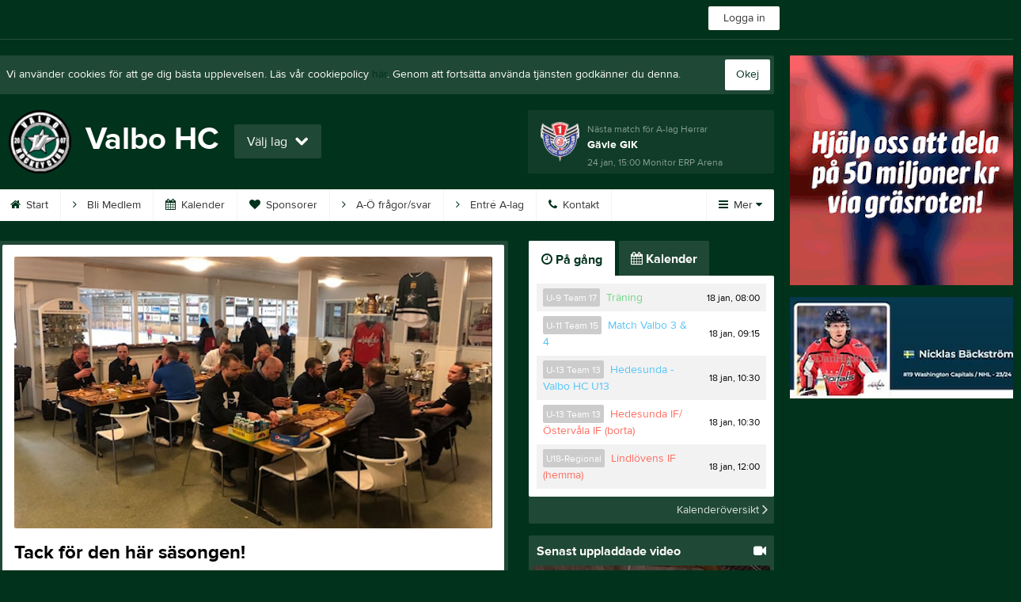

--- FILE ---
content_type: text/html; charset=utf-8
request_url: https://www.valbohc.se/News/7269502/Tack-for-den-har-sasongen
body_size: 21089
content:


<!DOCTYPE html>
<!--[if lt IE 9]><html class="no-js oldie"> <![endif]-->
<!--[if IE 9]><html class="no-js ie9"> <![endif]-->
<!--[if gt IE 9]><!-->
<html class="no-js" lang="sv">
<!--<![endif]-->
<head>
    <meta charset="utf-8">
    <meta http-equiv="X-UA-Compatible" content="IE=edge">
    <title>Tack f&#246;r den h&#228;r s&#228;songen! | Valbo HC</title>
    <meta name="description" content="Välkommen till Valbo HC. På vår föreningssida kan ni läsa om allt som händer inom föreningen. Nyheter,få information om matcher och övrigt vad som händer i NICKBACK ARENA Välkommen in!
">
        <meta name="viewport" content="width=1280" />

        <link rel="canonical" href="" />

<!-- Google Tag Manager -->
<script>(function(w,d,s,l,i){w[l]=w[l]||[];w[l].push({'gtm.start':
new Date().getTime(),event:'gtm.js'});var f=d.getElementsByTagName(s)[0],
j=d.createElement(s),dl=l!='dataLayer'?'&l='+l:'';j.async=true;j.src=
'https://www.googletagmanager.com/gtm.js?id='+i+dl;f.parentNode.insertBefore(j,f);
})(window,document,'script','dataLayer','GTM-TVPRTXN');</script>
<!-- End Google Tag Manager -->


<script>
    window.dataLayer = window.dataLayer || [];
    window.dataLayer.push({
        'tracking_path': '/site/sitenews',
        'site_type': 'Club',
        'site_version': 'Gold',
        'site_id': '62221',
        'site_name': 'Valbo HC',
        'custom_domain': true,
        'site_user_role': 'Okänd',
        'site_county': 'Gävleborgs län',
        'site_municipality': 'Gävle Kommun',
        'site_age': '',
        'site_has_ads': false,

        'club_id': '25405',
        'club_name': 'Valbo HC',

        'user_id': '0',
        'user_age': '0',
        'user_logged_in': false,
        'user_has_premium': false,
        'user_is_admin': false,
        'user_is_siteadmin': false,
        'user_is_clubadmin': false,

        'native_partner': '',
        'native_slug': '',

        'event': 'page_view'
    });
</script>

    <!-- Log -->
    <script type="text/javascript">
        var logging = {
            add: function (logData) { this.steps.push(new this.item(logData)); },
            item: function (data) { this.type = data[0]; this.value = data[1]; this.time_ms = new Date().getMilliseconds(); },
            print: function () {
                if (this.steps.length) {
                    if (console.table) { console.table(this.steps); }
                    else { for (var j = 0; j < this.steps.length; j++) { console.log(this.steps[j]); } }
                } else { console.warn('No logging of ads'); }
            },
            steps: []
        };
    </script>

    <!-- DNS-prefetch -->
    <link rel="dns-prefetch" href="https://api.laget.se/" />

    <!-- Fonts -->
    <link rel="preload" as="font" href="https://g-content.laget.se/Public/Font/fontawesome-webfont.woff?v=3.2.1" type="font/woff2" crossorigin />


<style type="text/css">
	@font-face {
	  font-family: 'ProximaNova';
	  src: url('https://g-content.laget.se/Public/Font/2C6B48_7_0.eot');
	  src: url('https://g-content.laget.se/Public/Font/2C6B48_7_0.eot?#iefix') format('embedded-opentype'),
	       url('https://g-content.laget.se/Public/Font/2C6B48_7_0.woff2') format('woff2'),
	       url('https://g-content.laget.se/Public/Font/2C6B48_7_0.woff') format('woff'),
	       url('https://g-content.laget.se/Public/Font/2C6B48_7_0.ttf') format('truetype');
      font-weight: normal;
	  font-style: normal;
	  font-display: fallback;
	}
	@font-face {
	  font-family: 'ProximaNova';
	  src: url('https://g-content.laget.se/Public/Font/2C6B48_8_0.eot');
	  src: url('https://g-content.laget.se/Public/Font/2C6B48_8_0.eot?#iefix') format('embedded-opentype'),
	       url('https://g-content.laget.se/Public/Font/2C6B48_8_0.woff2') format('woff2'),
	       url('https://g-content.laget.se/Public/Font/2C6B48_8_0.woff') format('woff'),
	       url('https://g-content.laget.se/Public/Font/2C6B48_8_0.ttf') format('truetype');
      font-weight: bold;
	  font-style: normal;
	  font-display: fallback;
	}
	@font-face {
		font-family: 'lagetse-sporticons';
		src: url(https://g-content.laget.se/Public/Font/lagetse-sporticons.eot?-ii95m0);
		src: url(https://g-content.laget.se/Public/Font/lagetse-sporticons.eot?#iefix-ii95m0) format('embedded-opentype'),
				 url(https://g-content.laget.se/Public/Font/lagetse-sporticons.woff?-ii95m0) format('woff'),
				 url(https://g-content.laget.se/Public/Font/lagetse-sporticons.ttf?-ii95m0) format('truetype'),
				 url(https://g-content.laget.se/Public/Font/lagetse-sporticons.svg?-ii95m0#lagetse-sporticons) format('svg');
		font-weight: normal;
		font-style: normal;
	}
	@font-face {
		font-family: 'FontAwesome';
		src: url(https://g-content.laget.se/Public/Font/fontawesome-webfont.eot?v=3.2.1);
		src: url(https://g-content.laget.se/Public/Font/fontawesome-webfont.eot?#iefix&amp;v=3.2.1) format('embedded-opentype'),
				 url(https://g-content.laget.se/Public/Font/fontawesome-webfont.woff?v=3.2.1) format('woff'),
				 url(https://g-content.laget.se/Public/Font/fontawesome-webfont.ttf?v=3.2.1) format('truetype'),
				 url(https://g-content.laget.se/Public/Font/fontawesome-webfont.svg#fontawesomeregular?v=3.2.1) format('svg');
		font-weight: normal;
		font-style: normal;
	}
</style>
    <!-- Stylesheets -->
    <!--[if lte IE 9]>
        <link rel="stylesheet" href="https://g-content.laget.se/Public/Css/site-blessed-blessed1-87d8c1d990.css">
        <link rel="stylesheet" href="https://g-content.laget.se/Public/Css/site-blessed-2304e6bde9.css">
    <![endif]-->
    <!--[if gt IE 9]><!-->
    <link rel="stylesheet" href="https://g-content.laget.se/Public/Css/site-3f9f4ea073.css">


<!-- App Settings -->
<meta name="apple-mobile-web-app-capable" content="yes">
<meta name="apple-mobile-web-app-status-bar-style" content="black">
<meta name="apple-mobile-web-app-title" content="Valbo HC">
<meta name="format-detection" content="telephone=no">

<!-- App Icons -->
<link rel="apple-touch-icon" href="https://az729104.cdn.laget.se/emblem_7936699.png;width=462;height=462;paddingWidth=25;bgColor=01321C;mode=pad;scale=both;anchor=middlecenter" />
<link rel="apple-touch-icon" sizes="72x72" href="https://az729104.cdn.laget.se/emblem_7936699.png;width=58;height=58;paddingWidth=7;bgColor=01321C;mode=pad;scale=both;anchor=middlecenter" />
<link rel="apple-touch-icon" sizes="114x114" href="https://az729104.cdn.laget.se/emblem_7936699.png;width=84;height=84;paddingWidth=15;bgColor=01321C;mode=pad;scale=both;anchor=middlecenter" />

<!--Ms application -->
<meta name="msapplication-TileColor" content="01321C">
<meta name="msapplication-square150x150logo" content="https://az729104.cdn.laget.se/emblem_7936699.png;width=120;height=120;paddingWidth=15;bgColor=01321C;mode=pad;scale=both;anchor=middlecenter">
<meta name="msapplication-square310x310logo" content="https://az729104.cdn.laget.se/emblem_7936699.png;width=270;height=270;paddingWidth=20;bgColor=01321C;mode=pad;scale=both;anchor=middlecenter">
<meta name="msapplication-square70x70logo" content="https://az729104.cdn.laget.se/emblem_7936699.png;width=56;height=56;paddingWidth=7;bgColor=01321C;mode=pad;scale=both;anchor=middlecenter">
<meta name="msapplication-TileImage" content="https://az729104.cdn.laget.se/emblem_7936699.png;width=84;height=84;paddingWidth=15;bgColor=01321C;mode=pad;scale=both;anchor=middlecenter"><!-- Facebook Pixel Code -->
<script>
    !function (f, b, e, v, n, t, s) {
        if (f.fbq) return; n = f.fbq = function () {
            n.callMethod ?
            n.callMethod.apply(n, arguments) : n.queue.push(arguments)
        };
        if (!f._fbq) f._fbq = n; n.push = n; n.loaded = !0; n.version = '2.0';
        n.queue = []; t = b.createElement(e); t.async = !0;
        t.src = v; s = b.getElementsByTagName(e)[0];
        s.parentNode.insertBefore(t, s)
    }(window, document, 'script', 'https://connect.facebook.net/en_US/fbevents.js');
</script>
<noscript>
    </noscript>
<!-- End Facebook Pixel Code --><link rel="shortcut icon" href="https://az729104.cdn.laget.se/emblem_7936699.png;width=480;height=480;paddingWidth=16;mode=pad;scale=both;anchor=middlecenter"><script>
    var laget = {"config":{"pathToContent":"//g-content.laget.se/","topDomain":"laget.se","facebookAppId":"596040907085228","cookieDomain":".laget.se","adyen":{"clientKey":"live_NVO6FDCAH5A2JCHR7JPVWN4SLMHMRAYF"},"pss":{"api":"https://pss-api.laget.se/api"}},"site":{"id":62221,"name":"Valbo HC","registered":"2011-04-28","sport":"","sportId":null,"county":"Gävleborgs län","delete_status":0,"version":"Gold","type":"Club","part_of_site":"Site","is_mobile_view":false,"url_name":"ValboHC","url_full":"//www.valbohc.se/","social_media":{},"domain":"valbohc.se"},"user":{"is_loggedin":false},"appMetadata":{"is_releasemode":true},"isMobile":false,"isAppRequest":false,"features":{"associationRegister":true},"components":{},"language":{"Name":"laget.se","DefaultLanguage":"sv","CountryCode":752,"Uri":"https://www.laget.se","Domain":"laget.se","DefaultCurrencyCode":{"Code":"SEK","Number":752},"ZendeskLanguage":"sv"},"urls":{"img":"https://laget001.blob.core.windows.net","cdn":"https://az316141.cdn.laget.se","image":"https://az729104.cdn.laget.se","api":"https://api.laget.se/","clublogo":"https://az729104.cdn.laget.se/emblem_","cookieDomain":".laget.se","adminUrl":"https://admin.laget.se/","authUrl":"https://auth.laget.se/","domainUrl":"https://www.valbohc.se","publicSite":"https://www.laget.se/","securePublicSite":"https://www.laget.se/"}}
    if (top.location !== self.location) top.location = self.location.href;
</script>




    




<style type="text/css" media="screen">
    html{
      background-color: #01321C;
    }



    a {
        color: #01321C;
	}
    a:hover { /* Helst lite mörkare på hover */
        color: #1F503A;
    }

    /* Color 1 */
    .color1Text, a:hover .color1Text--outerHover, .color1Text--hover:hover, .is-active .color1Text--outerActive {
        color: #01321C !important;
    }
    .color1Background {
        background-color: #01321C !important;
    }
    .color1Background--hover {
        background-color: #01321C !important;
    }
    .color1Background--hover:hover {
        background-color: #1F503A !important;
    }

    /* Color 2 */
    .color2Text, a:hover .color2Text--outerHover, .color2Text--hover:hover, .is-active .color2Text--outerActive {
        color: #01321C !important;
    }
    .color2Background {
        background-color: #01321C !important;
    }
    .color2Background--hover {
        background-color: #01321C !important;
    }
    .color2Background--hover:hover {
        background-color: #1F503A !important;
    }

    /* Color 2 - exeption for userbar */
    .header .color2Text, .header .color2Text--outerHover, .header .is-active .color2Text--outerActive {
        color: #ccc !important;
    }

    /* Color 3 */
    .color3Text, a:hover .color3Text--outerHover, .color3Text--hover:hover, .is-active .color3Text--outerActive {
        color: #01321C !important;
    }
    .color3Background {
        background-color: #01321C !important;
    }

    .color3Background--hover {
        background-color: #01321C !important;
    }
    .color3Background--hover:hover {
        background-color: #1F503A !important;
    }

    .link-color a {
        color: #029653;
    }

    .link-color--underline a {
        color: #029653;
        text-decoration: underline;
    }

    .link-color a:hover {
        color: #004A29;
    }

    .link-color--underline a:hover {
        color: #004A29;
        text-decoration: underline !important;
    }

    .checkbox--teamcolor {
        background-color: #01321C;
      border-color: #01321C;
    }

    .checkbox--teamcolor.checked {
        background-color: #01321C;
    }

    .fallbackImage {
        background-image: url('https://g-content.laget.se/Public/Images/fallback.png');
        background-color: #01321C;
    }


</style><!-- Scripts for relevant/execute media -->
<script async src="https://securepubads.g.doubleclick.net/tag/js/gpt.js"></script>
<script async src="https://executemedia-cdn.relevant-digital.com/static/tags/65c0e772aad9e4ba01d6dddc.js"></script>
<script>
    window.googletag = window.googletag || { cmd: [] };

    function getCookie(cname) {
        var name = cname + '=';
        var ca = document.cookie.split(';');
        for (var i = 0; i < ca.length; i++) {
            var c = ca[i];
            while (c.charAt(0) == ' ') {
                c = c.substring(1);
            }
            if (c.indexOf(name) == 0) {
                return c.substring(name.length, c.length);
            }
        }
        return false;
    }

    var typeOfAds = parseInt(getCookie('typeOfAds'));
    var requestNonPersonalizedAds = (typeOfAds === 1) ? true : false;

    if (typeof __tcfapi == 'undefined') {
        requestNonPersonalizedAds = true;
        typeOfAds = 1;
    }

    googletag.cmd.push(function () {
        googletag.pubads()
            .setTargeting("Sport", "")
            .setTargeting("Age", "")
            .setTargeting("Gender", "")
            .setTargeting("Community", "2180")
            .setTargeting("County", "17")
            .setTargeting("Country", "SE")
            .setTargeting("SiteType", "3")
            .setTargeting("ClubName", "Valbo HC")
            .setTargeting("UserCat", "0")
            .setTargeting("UserGender", "")
            .setTargeting("Page", "SiteNews")
            .setTargeting("IsInApp", "false");
        googletag.pubads().enableSingleRequest();
        googletag.pubads().setCentering(true);
        googletag.pubads().setPrivacySettings({ nonPersonalizedAds: requestNonPersonalizedAds });
    });

    (function loadAds() {
        window.relevantDigital = window.relevantDigital || {};
        relevantDigital.cmd = relevantDigital.cmd || [];
        relevantDigital.cmd.push(function () {
            relevantDigital.loadPrebid({
                googletagCalls: {
                    defineSlot: function (adUnitPath, size, divId) {
                        return googletag.defineSlot(adUnitPath, size, divId);
                    },
                    refresh: function (slot) {
                        return googletag.pubads().refresh(slot);
                    }
                },
                configId: '65c0efd867db621c7ed6dde6', //Id of fake Programmatic configuration
                manageAdserver: true, //use relevant yield to deliver GAM paths
                collapseEmptyDivs: true,
                collapseBeforeAdFetch: false,
                noGpt: true, //set to true when gpt is present on page.
                allowedDivIds: null, // set to an array to only load certain <div>s, example - ["divId1", "divId2"]
                noSlotReload: false,
                delayedAdserverLoading: true, //start auction before gpt = speed.
            });
        });
    })();
</script>
<!-- End Scripts for relevant media -->

    <script src="https://g-content.laget.se/Public/Scripts/vendor/lazysizes.min.js" async></script>
    <script>
        //lazy load for background images:
        document.addEventListener('lazybeforeunveil', function (e) {
            var bg = e.target.getAttribute('data-bg');
            if (bg) {
                e.target.style.backgroundImage = 'url(' + bg + ')';
            }
        });
    </script>


        <meta property="og:title" content="Tack f&#246;r den h&#228;r s&#228;songen!">
        <meta property="og:type" content="article">
        <meta property="og:url" content="https://www.valbohc.se/News/7269502/Tack-for-den-har-sasongen">
        <meta property="og:site_name" content="Valbo HC">
        <meta property="og:description" content="Det k&#228;nns vemodigt i Nickback nu n&#228;r isen har sm&#228;lt och all aktivitet och energi som normalt finns d&#228;r &#228;r borta. Lyckligtvis &#228;r det bara ett kort uppeh&#229;ll.Det har varit en bra s&#228;song i Valbo HC med stort engagemang hela v&#228;gen fr&#229;n skridskoskolan upp till A-laget. Intresse f&#246;r hockey i Valbo &#228;r stort vilket framf&#246;r allt m&#228;rks p&#229; att s&#229; m&#229;nga barn vill b&#246;rja spela i Valbo HC. Vi som f&#246;rening har ett viktigt ansvar att f&#246;rvalta detta intresse. Tack alla ledare f&#246;r att ni st&#228;ller upp. Utan er blir det ingen hockey i Valbo.Det har varit fina sportsliga framg&#229;ngar under s&#228;songen d&#228;r A-laget gjorde det v&#228;ldigt bra som n&#229;dde play off spel till kvalserien f&#246;r HockyEttan. U14 tog DM-guld och det var &#228;ven m&#229;nga andra lag som utvecklades bra och gjorde fina resultat. Stort grattis till alla och bra jobbat!Hockey engagerar och det finns m&#229;nga olika &#229;sikter om hur en hockeyf&#246;rening ska bedrivas. Styrelsens f&#246;rhoppning &#228;r att fler engagerar sig i det &#246;vergripande f&#246;reningsarbetet ut&#246;ver &quot;sitt&quot; lag. Alla medlemmar uppmanas att ta en aktiv del genom att t.ex. komma p&#229; &#229;rsm&#246;tet i juni. Det &#228;r tillsammans vi n&#229;r en bra utveckling.&#197;terigen, tack f&#246;r alla fina insatser under s&#228;songen och vi hoppas att ni f&#229;r ett fint uppeh&#229;ll och ser fram emot att se er igen efter sommaren laddade f&#246;r en ny hockeys&#228;song.Med v&#228;nlig h&#228;lsningStyrelsen">


            <meta property="og:image" content="https://laget001.blob.core.windows.net/10462611.jpg">

        
        <link rel="canonical" href="https://www.valbohc.se/News/7269502/Tack-for-den-har-sasongen" />
    
    

    <script>var AC_FL_RunContent = 0;</script>
</head>



<body class="becks gold has-sidebar not-member has-followPush site-dark has-becksTour">
<!-- Google Tag Manager (noscript) -->
<noscript>
    <iframe src="https://www.googletagmanager.com/ns.html?id=GTM-TVPRTXN"
            height="0" width="0" style="display:none;visibility:hidden"></iframe>
</noscript>
<!-- End Google Tag Manager (noscript) -->


        <div class="backgroundImage"></div>


<div class="header">

<div class="header-login">
    <div class="userbar">
        <div class="userbar__outer">
            <div class="userbar__container">
                <a class="float--left userbar__logo hidden--mobile" href="https://www.laget.se/">
                    <img height="32" src="https://az729104.cdn.laget.se/laget-logo.png;height=32;mode=max;scale=both;anchor=middlecenter" srcset="https://az729104.cdn.laget.se/laget-logo.png;height=64;mode=max;scale=both;anchor=middlecenter" />
                </a>
                <img class="userbar__logo--shield js-userbar-item" height="32" src="https://az729104.cdn.laget.se/laget-shield.png;height=32;mode=max;scale=both;anchor=middlecenter" srcset="https://az729104.cdn.laget.se/laget-shield.png;height=64;mode=max;scale=both;anchor=middlecenter" />
                <div class="loginForm">
                    <a class="loginForm__submit js-loginoverlay-btn">
                        <span class="loginForm__submitText">Logga in</span>
                    </a>
                </div>
            </div>
        </div>
    </div>
</div>
</div>


<div id="popover-follow" class="modalWhite padding--extra laget-popover" laget-popover-position="center" laget-popover-userscrollwrapper="true">
    <div class="modalWhite__header marginTop">
        <a class="modalWhite__close text--muted" laget-popover-close>Avbryt</a>
        <div>
            <div class="clubLogo normal" style="height: 80px; width:80px;margin:auto;"><div class="clubLogoHelper" style="background-image: url(https://az729104.cdn.laget.se/emblem_7936699.png;width=80;height=80;mode=max;scale=both;anchor=middlecenter);"></div></div><div class="clubLogo retina" style="height: 80px; width:80px;margin:auto;"><div class="clubLogoHelper" style="background-image: url(https://az729104.cdn.laget.se/emblem_7936699.png;width=160;height=160;mode=max;scale=both;anchor=middlecenter);"></div></div>
        </div>
    </div>
    <div id="js-followPush-step-1" class="modalWhite__content align--center">
        <div class="marginBottom--large">
            <div class="modalWhite__title color1Text">Börja följ</div>
            <p class="modalWhite__subTitle text--muted">Fyll i din e-postadress för gratis uppdateringar om <span class='text--noWrap'>Valbo HC</span></p>
        </div>
        <div class="maxWidth--300 js-followPush-emailInputContainer">
            <label class="form__label">E-post</label>
            <input class="form__input js-followPush-emailInput" type="email" placeholder="Ex. emma.nilsson@gmail.com" laget-validation-required />
            <a class="button color1Background--hover marginTop--large marginBottom--medium" onclick="laget.components.followPusher.tryFollowCurrentSite();">Följ</a>
        </div>
    </div>
    <div id="js-followPush-step-2" class="modalWhite__content align--center is-hidden">
        <div class="marginBottom--large">
            <div class="modalWhite__title color1Text">Följer redan</div>
            <p class="modalWhite__subTitle text--muted">Du är redan följare. Får du inga mejl kan du redigera dina Notisinställningar under Mina uppgifter.</p>
        </div>
        <a class="button--large color1Background--hover" laget-popover-close>Okej</a>
    </div>
    <div id="js-followPush-step-3" class="modalWhite__content align--center is-hidden">
        <div class="marginBottom--large">
            <div class="modalWhite__title color1Text">Nästan klart</div>
            <p class="modalWhite__subTitle text--muted">Klicka på bekräftelselänken i det mejl vi skickat dig för att börja ta emot uppdateringar från Valbo HC.</p>
        </div>
        <a class="button--large color1Background--hover marginBottom--large" laget-popover-close>Stäng</a>
    </div>
</div>
<div class="stickyFollow">
    <div class="stickyFollow__inner">
        <div class="stickyFollow__contentHolder">
            <span class="stickyFollow__clubLogo">
                <div class="clubLogo normal" style="height: 28px; width:28px;margin:auto;"><div class="clubLogoHelper" style="background-image: url(https://az729104.cdn.laget.se/emblem_7936699.png;width=28;height=28;mode=max;scale=both;anchor=middlecenter);"></div></div><div class="clubLogo retina" style="height: 28px; width:28px;margin:auto;"><div class="clubLogoHelper" style="background-image: url(https://az729104.cdn.laget.se/emblem_7936699.png;width=56;height=56;mode=max;scale=both;anchor=middlecenter);"></div></div>
            </span>
            <div class="stickyFollow__textWrapper">
                <p class="text--bold stickyFollow__name color1Text">Valbo HC</p>
                <span class="text--muted stickyFollow__text">Följ oss för uppdateringar</span>
            </div>
        </div>
        <div class="stickyFollow__button color1Background--hover js-followPush-button" onclick="laget.components.followPusher.tryFollowCurrentSite();">Följ</div>
        <div class="stickyFollow__button color1Background--hover js-followPush-isFollowingButton is-hidden">Följer</div>
    </div>
</div>



    





<div class="container-layout ">
    <div class="container">
    <div class="cookiePush box padding--slim">
        <div class="cookiePush__inner">
            <p class="cookiePush__text float--left">Vi använder cookies för att ge dig bästa upplevelsen. Läs vår cookiepolicy <a href='/Cookies.html'>här</a>. Genom att fortsätta använda tjänsten godkänner du denna.</p>
            <div id="js-acceptCookies-button" class="button--medium cookiePush__button color1Text">Okej</div>
        </div>
    </div>

    <style>
        .sef-topbar-widget {
            margin-top: 20px;
        }
    </style>






<div class="siteName has-upcoming">
    <div class="siteName__inner">
        <div id="js-becksTour-emblem" class="siteName__emblem"><div class="clubLogo normal" style="height: 80px; width:95px;margin:auto;"><div class="clubLogoHelper" style="background-image: url(https://az729104.cdn.laget.se/emblem_7936699.png;width=95;height=80;mode=max;scale=both;anchor=middlecenter);"></div></div><div class="clubLogo retina" style="height: 80px; width:95px;margin:auto;"><div class="clubLogoHelper" style="background-image: url(https://az729104.cdn.laget.se/emblem_7936699.png;width=190;height=160;mode=max;scale=both;anchor=middlecenter);"></div></div></div>
        
        <div class="siteName__titleWrapper">
            <div class="siteName__title">
                <span class="siteName__titleInner squishy__header">
                    Valbo HC
                </span>
            </div>
        </div>

        
    </div>

    


<div class=siteName__teamPicker>
        <div id="js-header-teamsbutton" laget-popover-trigger='#popover-teams' class="teamsPopover__button has-teamPicker" onclick="_gaq.push(['_trackEvent', 'Team picker', 'Open', 'Has more teams']);">
                <small class="teamsPopover__buttonText">Välj lag</small>
            <i class="icon-chevron-down"></i>
        </div>
</div>
        <div class="siteName__upcoming hidden--mobile" id="js-header-upcoming">
        <div class="pageHeaderUpcomingEvents rounded">


    <a class="pageHeaderUpcomingEvents__inner padding--full" href="https://www.laget.se/ValboHCAlag/Division/Game/567373/11979309">
        <div class="text--truncate">
            <figure class="pageHeaderUpcomingEvents__emblem"><div class="clubLogo normal" style="height: 50px; width:50px;margin:auto;"><div class="clubLogoHelper" style="background-image: url(https://az729104.cdn.laget.se/emblem_5326969.png;width=50;height=50;mode=max;scale=both;anchor=middlecenter);"></div></div><div class="clubLogo retina" style="height: 50px; width:50px;margin:auto;"><div class="clubLogoHelper" style="background-image: url(https://az729104.cdn.laget.se/emblem_5326969.png;width=100;height=100;mode=max;scale=both;anchor=middlecenter);"></div></div></figure>
            <p class="pageHeaderUpcomingEvents__time">
Nästa match för A-lag Herrar            </p>
            <p>
                <b class="pageHeaderUpcomingEvents__title">
                    G&#228;vle GIK
                </b>
            </p>
            <span class="pageHeaderUpcomingEvents__time">24 jan, 15:00</span>
                <span class="pageHeaderUpcomingEvents__place">Monitor ERP Arena</span>
        </div>
    </a>

        </div>

        </div>
</div>

<div class="teamsPopover laget-popover" id="popover-teams" laget-popover-sticky="false">
    <div laget-popover-arrow></div>
    <div class="teamsPopover__container">


        <div class="teamsPopover__header clearfix">
            <div class="teamsPopover__emblem"><div class="clubLogo normal" style="height: 60px; width:60px;margin:auto;"><div class="clubLogoHelper" style="background-image: url(https://az729104.cdn.laget.se/emblem_7936699.png;width=60;height=60;mode=max;scale=both;anchor=middlecenter);"></div></div><div class="clubLogo retina" style="height: 60px; width:60px;margin:auto;"><div class="clubLogoHelper" style="background-image: url(https://az729104.cdn.laget.se/emblem_7936699.png;width=120;height=120;mode=max;scale=both;anchor=middlecenter);"></div></div></div>
            <div class="teamsPopover__name">
                <span class="teamsPopover__nameInner color1Text squishy__teamspopover">Valbo HC</span>
            </div>
        </div>

        <ul class="teamsPopover__list">
                <li class="teamsPopover__itemOuter">

                    <a class="teamsPopover__itemInner" href="https://www.laget.se/ValboHC">
                        <span class="teamsPopover__icon--house color2Text"><i class="icon-home"></i></span>
                        <div class="teamsPopover__textOuter">
                            <div class="teamsPopover__textInner">
                                <span class="label teamsPopover__number float--right">Klubbsida</span>
                                <span class="teamsPopover__title color1Text">Valbo HC</span>
                            </div>
                        </div>
                    </a>
                </li>

                    <li class="teamsPopover__itemOuter">
                    </li>
                    <li class="teamsPopover__itemOuter">
                            <a class="teamsPopover__itemInner" data-latoggle-trigger="#81080">
                                <span class="teamsPopover__icon--group">Visa <i class="icon-chevron-down"></i></span>
                                <div class="teamsPopover__textOuter">
                                    <div class="teamsPopover__textInner">
                                        <span class="label teamsPopover__number float--right">3 sidor</span>
                                        <span class="teamsPopover__title color1Text">Ledning VHC</span>
                                    </div>
                                </div>
                            </a>
                            <ul id="81080" class="popoverList--accordion">
                                    <li class="teamsPopover__listItemOuter">
                                        <a class="teamsPopover__listItemInner color1Text--hover" href="https://www.laget.se/valbohcstyrelse">
                                            <span class="teamsPopover__listItemIcon"><i class="icon-angle-right "></i></span>
                                            <span class="popoverList__teamName">Styrelsen</span>
                                        </a>
                                    </li>
                                    <li class="teamsPopover__listItemOuter">
                                        <a class="teamsPopover__listItemInner color1Text--hover" href="https://www.laget.se/VHC_Sporten">
                                            <span class="teamsPopover__listItemIcon"><i class="icon-angle-right "></i></span>
                                            <span class="popoverList__teamName">Sportslig organisation</span>
                                        </a>
                                    </li>
                                    <li class="teamsPopover__listItemOuter">
                                        <a class="teamsPopover__listItemInner color1Text--hover" href="https://www.laget.se/ValboHC-Teorirum">
                                            <span class="teamsPopover__listItemIcon"><i class="icon-angle-right "></i></span>
                                            <span class="popoverList__teamName">Teorirum</span>
                                        </a>
                                    </li>
                            </ul>
                    </li>
                    <li class="teamsPopover__itemOuter">
                            <a class="teamsPopover__itemInner--slim" href="https://www.laget.se/ValboHCAlag">
                                <span class="teamsPopover__icon color2Text"><i class="icon-chevron-right"></i></span>
                                <span class="teamsPopover__title--slim color1Text">A-lag Herrar</span>
                            </a>
                    </li>
                    <li class="teamsPopover__itemOuter">
                            <a class="teamsPopover__itemInner" data-latoggle-trigger="#17395">
                                <span class="teamsPopover__icon--group">Visa <i class="icon-chevron-down"></i></span>
                                <div class="teamsPopover__textOuter">
                                    <div class="teamsPopover__textInner">
                                        <span class="label teamsPopover__number float--right">4 sidor</span>
                                        <span class="teamsPopover__title color1Text">Juniorer</span>
                                    </div>
                                </div>
                            </a>
                            <ul id="17395" class="popoverList--accordion">
                                    <li class="teamsPopover__listItemOuter">
                                        <a class="teamsPopover__listItemInner color1Text--hover" href="https://www.laget.se/ValboHC_J20">
                                            <span class="teamsPopover__listItemIcon"><i class="icon-angle-right "></i></span>
                                            <span class="popoverList__teamName">U20-Regional</span>
                                        </a>
                                    </li>
                                    <li class="teamsPopover__listItemOuter">
                                        <a class="teamsPopover__listItemInner color1Text--hover" href="https://www.laget.se/Valbo_HC_B_Jun_Regional">
                                            <span class="teamsPopover__listItemIcon"><i class="icon-angle-right "></i></span>
                                            <span class="popoverList__teamName">U18-Regional</span>
                                        </a>
                                    </li>
                                    <li class="teamsPopover__listItemOuter">
                                        <a class="teamsPopover__listItemInner color1Text--hover" href="https://www.laget.se/ValboHC-J-18">
                                            <span class="teamsPopover__listItemIcon"><i class="icon-angle-right "></i></span>
                                            <span class="popoverList__teamName">U18-Div 1</span>
                                        </a>
                                    </li>
                                    <li class="teamsPopover__listItemOuter">
                                        <a class="teamsPopover__listItemInner color1Text--hover" href="https://www.laget.se/Valbohockeygym">
                                            <span class="teamsPopover__listItemIcon"><i class="icon-angle-right "></i></span>
                                            <span class="popoverList__teamName">Hockeygym - LIU</span>
                                        </a>
                                    </li>
                            </ul>
                    </li>
                    <li class="teamsPopover__itemOuter">
                            <a class="teamsPopover__itemInner" data-latoggle-trigger="#17397">
                                <span class="teamsPopover__icon--group">Visa <i class="icon-chevron-down"></i></span>
                                <div class="teamsPopover__textOuter">
                                    <div class="teamsPopover__textInner">
                                        <span class="label teamsPopover__number float--right">12 sidor</span>
                                        <span class="teamsPopover__title color1Text">Ungdomslag</span>
                                    </div>
                                </div>
                            </a>
                            <ul id="17397" class="popoverList--accordion">
                                    <li class="teamsPopover__listItemOuter">
                                        <a class="teamsPopover__listItemInner color1Text--hover" href="https://www.laget.se/ValboHC10">
                                            <span class="teamsPopover__listItemIcon"><i class="icon-angle-right "></i></span>
                                            <span class="popoverList__teamName">U-16 Team 10</span>
                                        </a>
                                    </li>
                                    <li class="teamsPopover__listItemOuter">
                                        <a class="teamsPopover__listItemInner color1Text--hover" href="https://www.laget.se/VHCTeam11">
                                            <span class="teamsPopover__listItemIcon"><i class="icon-angle-right "></i></span>
                                            <span class="popoverList__teamName">U-15 Team 11</span>
                                        </a>
                                    </li>
                                    <li class="teamsPopover__listItemOuter">
                                        <a class="teamsPopover__listItemInner color1Text--hover" href="https://www.laget.se/ValboHC12">
                                            <span class="teamsPopover__listItemIcon"><i class="icon-angle-right "></i></span>
                                            <span class="popoverList__teamName">U-14 Team 12</span>
                                        </a>
                                    </li>
                                    <li class="teamsPopover__listItemOuter">
                                        <a class="teamsPopover__listItemInner color1Text--hover" href="https://www.laget.se/ValboHC13">
                                            <span class="teamsPopover__listItemIcon"><i class="icon-angle-right "></i></span>
                                            <span class="popoverList__teamName">U-13 Team 13</span>
                                        </a>
                                    </li>
                                    <li class="teamsPopover__listItemOuter">
                                        <a class="teamsPopover__listItemInner color1Text--hover" href="https://www.laget.se/ValboHC14">
                                            <span class="teamsPopover__listItemIcon"><i class="icon-angle-right "></i></span>
                                            <span class="popoverList__teamName">U-12 Team 14</span>
                                        </a>
                                    </li>
                                    <li class="teamsPopover__listItemOuter">
                                        <a class="teamsPopover__listItemInner color1Text--hover" href="https://www.laget.se/ValboHC2015">
                                            <span class="teamsPopover__listItemIcon"><i class="icon-angle-right "></i></span>
                                            <span class="popoverList__teamName">U-11 Team 15</span>
                                        </a>
                                    </li>
                                    <li class="teamsPopover__listItemOuter">
                                        <a class="teamsPopover__listItemInner color1Text--hover" href="https://www.laget.se/ValboHC2016">
                                            <span class="teamsPopover__listItemIcon"><i class="icon-angle-right "></i></span>
                                            <span class="popoverList__teamName">U-10 Team 16</span>
                                        </a>
                                    </li>
                                    <li class="teamsPopover__listItemOuter">
                                        <a class="teamsPopover__listItemInner color1Text--hover" href="https://www.laget.se/ValboHC-U-9Team17">
                                            <span class="teamsPopover__listItemIcon"><i class="icon-angle-right "></i></span>
                                            <span class="popoverList__teamName">U-9 Team 17</span>
                                        </a>
                                    </li>
                                    <li class="teamsPopover__listItemOuter">
                                        <a class="teamsPopover__listItemInner color1Text--hover" href="https://www.laget.se/ValboHC-Tjejhockey">
                                            <span class="teamsPopover__listItemIcon"><i class="icon-angle-right "></i></span>
                                            <span class="popoverList__teamName">Tjejhockey</span>
                                        </a>
                                    </li>
                                    <li class="teamsPopover__listItemOuter">
                                        <a class="teamsPopover__listItemInner color1Text--hover" href="https://www.laget.se/ValboHC-Hockeyskolan">
                                            <span class="teamsPopover__listItemIcon"><i class="icon-angle-right "></i></span>
                                            <span class="popoverList__teamName">Hockeyskolan</span>
                                        </a>
                                    </li>
                                    <li class="teamsPopover__listItemOuter">
                                        <a class="teamsPopover__listItemInner color1Text--hover" href="https://www.laget.se/SkridskoskolanVHC">
                                            <span class="teamsPopover__listItemIcon"><i class="icon-angle-right "></i></span>
                                            <span class="popoverList__teamName">Skridskoskolan</span>
                                        </a>
                                    </li>
                                    <li class="teamsPopover__listItemOuter">
                                        <a class="teamsPopover__listItemInner color1Text--hover" href="https://www.laget.se/VHC_Ungdomssektionen">
                                            <span class="teamsPopover__listItemIcon"><i class="icon-angle-right "></i></span>
                                            <span class="popoverList__teamName">Ungdomssektionen</span>
                                        </a>
                                    </li>
                            </ul>
                    </li>
                    <li class="teamsPopover__itemOuter">
                            <a class="teamsPopover__itemInner--slim" href="https://www.laget.se/valbogoalie">
                                <span class="teamsPopover__icon color2Text"><i class="icon-chevron-right"></i></span>
                                <span class="teamsPopover__title--slim color1Text">M&#229;lvakt</span>
                            </a>
                    </li>
                    <li class="teamsPopover__itemOuter">
                            <a class="teamsPopover__itemInner--slim" href="https://www.laget.se/Domarklubben">
                                <span class="teamsPopover__icon color2Text"><i class="icon-chevron-right"></i></span>
                                <span class="teamsPopover__title--slim color1Text">Domare</span>
                            </a>
                    </li>
                    <li class="teamsPopover__itemOuter">
                            <a class="teamsPopover__itemInner--slim" href="https://www.laget.se/valbocafe">
                                <span class="teamsPopover__icon color2Text"><i class="icon-chevron-right"></i></span>
                                <span class="teamsPopover__title--slim color1Text">Cafeterian</span>
                            </a>
                    </li>
                    <li class="teamsPopover__itemOuter">
                            <a class="teamsPopover__itemInner--slim" href="https://www.laget.se/ValboHC-MaterialareUngdom">
                                <span class="teamsPopover__icon color2Text"><i class="icon-chevron-right"></i></span>
                                <span class="teamsPopover__title--slim color1Text">Materialare Ungdom</span>
                            </a>
                    </li>
        </ul>
    </div>
</div>

<div id="js-becksTour-menu" class="row">
    <div class="pageMenu">
        <ul class="pageMenu__list laget-popover laget-popover__static" laget-popover-position="static" laget-popover-donotmove="true">
            <li class="pageMenu__item--emblem site">
                <div class="pageMenu__emblem"><div class="clubLogo normal" style="height: 24px; width:24px;margin:auto;"><div class="clubLogoHelper" style="background-image: url(https://az729104.cdn.laget.se/emblem_7936699.png;width=24;height=24;mode=max;scale=both;anchor=middlecenter);"></div></div><div class="clubLogo retina" style="height: 24px; width:24px;margin:auto;"><div class="clubLogoHelper" style="background-image: url(https://az729104.cdn.laget.se/emblem_7936699.png;width=48;height=48;mode=max;scale=both;anchor=middlecenter);"></div></div></div>
            </li>



        <li class="pageMenu__item is-hidden  is-active">
            <a class="pageMenu__link" href="https://www.valbohc.se/" target="_self">
                <span class="color2Text pageMenu__icon"><i class="icon-home"></i></span>
                Start
            </a>
        </li>
        <li class="pageMenu__item is-hidden ">
            <a class="pageMenu__link" href="https://www.valbohc.se/Page/127380" target="_self">
                <span class="color2Text pageMenu__icon"><i class="icon-angle-right"></i></span>
                Bli Medlem
            </a>
        </li>
        <li class="pageMenu__item is-hidden ">
            <a class="pageMenu__link" href="https://www.valbohc.se/Event/Month" target="_self">
                <span class="color2Text pageMenu__icon"><i class="icon-calendar"></i></span>
                Kalender
            </a>
        </li>
        <li class="pageMenu__item is-hidden ">
            <a class="pageMenu__link" href="https://www.valbohc.se/Sponsor" target="_self">
                <span class="color2Text pageMenu__icon"><i class="icon-heart"></i></span>
                Sponsorer
            </a>
        </li>
        <li class="pageMenu__item is-hidden ">
            <a class="pageMenu__link" href="http://www.valbohc.se/Page/417480" target="_self">
                <span class="color2Text pageMenu__icon"><i class="icon-angle-right"></i></span>
                A-&#214; fr&#229;gor/svar
            </a>
        </li>
        <li class="pageMenu__item is-hidden ">
            <a class="pageMenu__link" href="https://www.valbohc.se/Page/427773" target="_self">
                <span class="color2Text pageMenu__icon"><i class="icon-angle-right"></i></span>
                Entr&#233; A-lag
            </a>
        </li>
        <li class="pageMenu__item is-hidden ">
            <a class="pageMenu__link" href="https://www.valbohc.se/Contact" target="_self">
                <span class="color2Text pageMenu__icon"><i class="icon-phone"></i></span>
                Kontakt
            </a>
        </li>
        <li class="pageMenu__item is-hidden ">
            <a class="pageMenu__link" href="http://valbohcistider.se/" target="_blank">
                <span class="color2Text pageMenu__icon"><i class="icon-angle-right"></i></span>
                Istider
            </a>
        </li>
        <li class="pageMenu__item is-hidden ">
            <a class="pageMenu__link" href="https://www.valbohc.se/About" target="_self">
                <span class="color2Text pageMenu__icon"><i class="icon-info"></i></span>
                Om klubben
            </a>
        </li>
        <li class="pageMenu__item is-hidden ">
            <a class="pageMenu__link" href="https://www.valbohc.se/Member" target="_self">
                <span class="color2Text pageMenu__icon"><i class="icon-male"></i></span>
                Bli medlem
            </a>
        </li>
        <li class="pageMenu__item is-hidden ">
            <a class="pageMenu__link" href="https://www.valbohc.se/Document" target="_self">
                <span class="color2Text pageMenu__icon"><i class="icon-file"></i></span>
                Dokument
            </a>
        </li>
        <li class="pageMenu__item is-hidden ">
            <a class="pageMenu__link" href="https://www.valbohc.se/Board" target="_self">
                <span class="color2Text pageMenu__icon"><i class="icon-user"></i></span>
                Styrelse
            </a>
        </li>
        <li class="pageMenu__item is-hidden ">
            <a class="pageMenu__link" href="https://www.valbohc.se/Picture" target="_self">
                <span class="color2Text pageMenu__icon"><i class="icon-camera"></i></span>
                Bilder
            </a>
        </li>
        <li class="pageMenu__item is-hidden ">
            <a class="pageMenu__link" href="https://www.valbohc.se/Video/List" target="_self">
                <span class="color2Text pageMenu__icon"><i class="icon-facetime-video"></i></span>
                Video
            </a>
        </li>
        <li class="pageMenu__item is-hidden ">
            <a class="pageMenu__link" href="http://www.valbohc.se/Page/127380" target="_self">
                <span class="color2Text pageMenu__icon"><i class="icon-angle-right"></i></span>
                Medlemsrabatter
            </a>
        </li>
        <li class="pageMenu__item is-hidden ">
            <a class="pageMenu__link" href="http://www.valbohc.se/Page/417487" target="_self">
                <span class="color2Text pageMenu__icon"><i class="icon-angle-right"></i></span>
                B&#246;rja i Valbo HC?
            </a>
        </li>
        <li class="pageMenu__item is-hidden ">
            <a class="pageMenu__link" href="https://camp.laget.se/ValboHC/Sommarhockeyskolan-V33" target="_blank">
                <span class="color2Text pageMenu__icon"><i class="icon-angle-right"></i></span>
                Sommarcamp 
            </a>
        </li>

<li class="pageMenu__item--more dropdown" laget-popover-trigger=".pageMenu__list">
    <a class="pageMenu__link--more" onclick="_gaq.push(['_trackEvent', 'More menu', 'Open']);">
        <span class="color2Text pageMenu__icon"><i class="icon-reorder"></i></span> Mer <span class="icon-caret-down color1Text"></span>
    </a>
</li>
<li class="navMore">
    <div class="arrow navMore__arrow"></div>
    <div class="navMore__content rounded">
        <div class="navMore__columns">

<div class="navMore__column js-grid-column-1"></div>
<div class="navMore__column js-grid-column-2"></div>
<div class="navMore__column js-grid-column-3"></div>
<div class="navMore__column js-grid-column-4"></div>

<div class="pageSubMenu js-main-menu-wrapper is-hidden">
    <div class="pageSubMenu__title divider">Huvudmeny</div>
    <ul class="pageSubMenu__list js-main-menu-list">


<li class="pageSubMenu__itemOuter">
    <a class="pageSubMenu__itemInner" target="_self" href="https://www.valbohc.se/">
        <i class="icon-home color2Text"></i>
        Start
            </a>
</li>

<li class="pageSubMenu__itemOuter">
    <a class="pageSubMenu__itemInner" target="_self" href="https://www.valbohc.se/Page/127380">
        <i class="icon-angle-right color2Text"></i>
        Bli Medlem
            </a>
</li>

<li class="pageSubMenu__itemOuter">
    <a class="pageSubMenu__itemInner" target="_self" href="https://www.valbohc.se/Event/Month">
        <i class="icon-calendar color2Text"></i>
        Kalender
            </a>
</li>

<li class="pageSubMenu__itemOuter">
    <a class="pageSubMenu__itemInner" target="_self" href="https://www.valbohc.se/Sponsor">
        <i class="icon-heart color2Text"></i>
        Sponsorer
            </a>
</li>

<li class="pageSubMenu__itemOuter">
    <a class="pageSubMenu__itemInner" target="_self" href="http://www.valbohc.se/Page/417480">
        <i class="icon-angle-right color2Text"></i>
        A-&#214; fr&#229;gor/svar
            </a>
</li>

<li class="pageSubMenu__itemOuter">
    <a class="pageSubMenu__itemInner" target="_self" href="https://www.valbohc.se/Page/427773">
        <i class="icon-angle-right color2Text"></i>
        Entr&#233; A-lag
            </a>
</li>

<li class="pageSubMenu__itemOuter">
    <a class="pageSubMenu__itemInner" target="_self" href="https://www.valbohc.se/Contact">
        <i class="icon-phone color2Text"></i>
        Kontakt
            </a>
</li>

<li class="pageSubMenu__itemOuter">
    <a class="pageSubMenu__itemInner" target="_blank" href="http://valbohcistider.se/">
        <i class="icon-angle-right color2Text"></i>
        Istider
                    <i class="icon-external-link" style="color:#ccc;margin-left:2px;"></i>
    </a>
</li>

<li class="pageSubMenu__itemOuter">
    <a class="pageSubMenu__itemInner" target="_self" href="https://www.valbohc.se/About">
        <i class="icon-info color2Text"></i>
        Om klubben
            </a>
</li>

<li class="pageSubMenu__itemOuter">
    <a class="pageSubMenu__itemInner" target="_self" href="https://www.valbohc.se/Member">
        <i class="icon-male color2Text"></i>
        Bli medlem
            </a>
</li>

<li class="pageSubMenu__itemOuter">
    <a class="pageSubMenu__itemInner" target="_self" href="https://www.valbohc.se/Document">
        <i class="icon-file color2Text"></i>
        Dokument
            </a>
</li>

<li class="pageSubMenu__itemOuter">
    <a class="pageSubMenu__itemInner" target="_self" href="https://www.valbohc.se/Board">
        <i class="icon-user color2Text"></i>
        Styrelse
            </a>
</li>

<li class="pageSubMenu__itemOuter">
    <a class="pageSubMenu__itemInner" target="_self" href="https://www.valbohc.se/Picture">
        <i class="icon-camera color2Text"></i>
        Bilder
            </a>
</li>

<li class="pageSubMenu__itemOuter">
    <a class="pageSubMenu__itemInner" target="_self" href="https://www.valbohc.se/Video/List">
        <i class="icon-facetime-video color2Text"></i>
        Video
            </a>
</li>

<li class="pageSubMenu__itemOuter">
    <a class="pageSubMenu__itemInner" target="_self" href="http://www.valbohc.se/Page/127380">
        <i class="icon-angle-right color2Text"></i>
        Medlemsrabatter
            </a>
</li>

<li class="pageSubMenu__itemOuter">
    <a class="pageSubMenu__itemInner" target="_self" href="http://www.valbohc.se/Page/417487">
        <i class="icon-angle-right color2Text"></i>
        B&#246;rja i Valbo HC?
            </a>
</li>

<li class="pageSubMenu__itemOuter">
    <a class="pageSubMenu__itemInner" target="_blank" href="https://camp.laget.se/ValboHC/Sommarhockeyskolan-V33">
        <i class="icon-angle-right color2Text"></i>
        Sommarcamp 
                    <i class="icon-external-link" style="color:#ccc;margin-left:2px;"></i>
    </a>
</li>    </ul>

</div>

        <div class="pageSubMenu">
            <div class="pageSubMenu__title divider">F&#246;rs&#228;kringar</div>
            <ul class="pageSubMenu__list">


<li class="pageSubMenu__itemOuter">
    <a class="pageSubMenu__itemInner" target="_self" href="https://www.valbohc.se/Page/476813">
        <i class="icon-angle-right color2Text"></i>
        F&#246;r ledare
            </a>
</li>

<li class="pageSubMenu__itemOuter">
    <a class="pageSubMenu__itemInner" target="_self" href="https://www.valbohc.se/Page/476812">
        <i class="icon-angle-right color2Text"></i>
        F&#246;r spelare
            </a>
</li>            </ul>
        </div>
        <div class="pageSubMenu">
            <div class="pageSubMenu__title divider">Hockeygym - LIU</div>
            <ul class="pageSubMenu__list">


<li class="pageSubMenu__itemOuter">
    <a class="pageSubMenu__itemInner" target="_blank" href="http://www.laget.se/Valbohockeygym">
        <i class="icon-angle-right color2Text"></i>
        Hockeygymnasiet
                    <i class="icon-external-link" style="color:#ccc;margin-left:2px;"></i>
    </a>
</li>            </ul>
        </div>
        <div class="pageSubMenu">
            <div class="pageSubMenu__title divider">B&#246;rja i Valbo HC</div>
            <ul class="pageSubMenu__list">


<li class="pageSubMenu__itemOuter">
    <a class="pageSubMenu__itemInner" target="_self" href="https://www.valbohc.se/Page/417487">
        <i class="icon-angle-right color2Text"></i>
        &#214;vergripande
            </a>
</li>

<li class="pageSubMenu__itemOuter">
    <a class="pageSubMenu__itemInner" target="_self" href="http://www.valbohc.se/Page/127380">
        <i class="icon-angle-right color2Text"></i>
        Bli medlem
            </a>
</li>

<li class="pageSubMenu__itemOuter">
    <a class="pageSubMenu__itemInner" target="_self" href="https://www.valbohc.se/Page/417488">
        <i class="icon-angle-right color2Text"></i>
        Skridskoskolan
            </a>
</li>

<li class="pageSubMenu__itemOuter">
    <a class="pageSubMenu__itemInner" target="_self" href="https://www.valbohc.se/Page/417490">
        <i class="icon-angle-right color2Text"></i>
        Spelar&#246;verg&#229;ngar
            </a>
</li>

<li class="pageSubMenu__itemOuter">
    <a class="pageSubMenu__itemInner" target="_self" href="https://www.valbohc.se/Page/417489">
        <i class="icon-angle-right color2Text"></i>
        Hockeybibeln
            </a>
</li>

<li class="pageSubMenu__itemOuter">
    <a class="pageSubMenu__itemInner" target="_self" href="https://www.valbohc.se/Page/417491">
        <i class="icon-angle-right color2Text"></i>
        G&#228;strikemodellen
            </a>
</li>

<li class="pageSubMenu__itemOuter">
    <a class="pageSubMenu__itemInner" target="_blank" href="https://hemmaplansmodellen.se/">
        <i class="icon-angle-right color2Text"></i>
        Hemmaplansmodellen
                    <i class="icon-external-link" style="color:#ccc;margin-left:2px;"></i>
    </a>
</li>            </ul>
        </div>
        <div class="pageSubMenu">
            <div class="pageSubMenu__title divider">Organisation VHC (A-&#214;)</div>
            <ul class="pageSubMenu__list">


<li class="pageSubMenu__itemOuter">
    <a class="pageSubMenu__itemInner" target="_self" href="https://www.valbohc.se/Page/417480">
        <i class="icon-angle-right color2Text"></i>
        Organisation VHC
            </a>
</li>

<li class="pageSubMenu__itemOuter">
    <a class="pageSubMenu__itemInner" target="_self" href="https://www.valbohc.se/Page/417180">
        <i class="icon-angle-right color2Text"></i>
        Styrelsen
            </a>
</li>

<li class="pageSubMenu__itemOuter">
    <a class="pageSubMenu__itemInner" target="_self" href="https://www.valbohc.se/Page/417174">
        <i class="icon-angle-right color2Text"></i>
        Marknad sponsring
            </a>
</li>

<li class="pageSubMenu__itemOuter">
    <a class="pageSubMenu__itemInner" target="_self" href="https://www.valbohc.se/Page/417481">
        <i class="icon-angle-right color2Text"></i>
        Arrangemang
            </a>
</li>

<li class="pageSubMenu__itemOuter">
    <a class="pageSubMenu__itemInner" target="_self" href="https://www.valbohc.se/Page/456507">
        <i class="icon-angle-right color2Text"></i>
        Avtal
            </a>
</li>

<li class="pageSubMenu__itemOuter">
    <a class="pageSubMenu__itemInner" target="_self" href="https://www.valbohc.se/Page/417175">
        <i class="icon-angle-right color2Text"></i>
        Bidrag och st&#246;d
            </a>
</li>

<li class="pageSubMenu__itemOuter">
    <a class="pageSubMenu__itemInner" target="_self" href="https://www.valbohc.se/Page/417169">
        <i class="icon-angle-right color2Text"></i>
        Caf&#233;
            </a>
</li>

<li class="pageSubMenu__itemOuter">
    <a class="pageSubMenu__itemInner" target="_self" href="https://www.valbohc.se/Page/417171">
        <i class="icon-angle-right color2Text"></i>
        Domare
            </a>
</li>

<li class="pageSubMenu__itemOuter">
    <a class="pageSubMenu__itemInner" target="_self" href="https://www.valbohc.se/Page/456506">
        <i class="icon-angle-right color2Text"></i>
        Ekonomi
            </a>
</li>

<li class="pageSubMenu__itemOuter">
    <a class="pageSubMenu__itemInner" target="_self" href="https://www.valbohc.se/Page/417424">
        <i class="icon-angle-right color2Text"></i>
        F&#246;rs&#228;kringar
            </a>
</li>

<li class="pageSubMenu__itemOuter">
    <a class="pageSubMenu__itemInner" target="_self" href="https://www.valbohc.se/Page/419876">
        <i class="icon-angle-right color2Text"></i>
        Gym
            </a>
</li>

<li class="pageSubMenu__itemOuter">
    <a class="pageSubMenu__itemInner" target="_self" href="https://www.valbohc.se/Page/417425">
        <i class="icon-angle-right color2Text"></i>
        Hockey - TV
            </a>
</li>

<li class="pageSubMenu__itemOuter">
    <a class="pageSubMenu__itemInner" target="_self" href="https://www.valbohc.se/Page/417178">
        <i class="icon-angle-right color2Text"></i>
        WiFi och IT
            </a>
</li>

<li class="pageSubMenu__itemOuter">
    <a class="pageSubMenu__itemInner" target="_self" href="https://www.valbohc.se/Page/417453">
        <i class="icon-angle-right color2Text"></i>
        Ishall och driften
            </a>
</li>

<li class="pageSubMenu__itemOuter">
    <a class="pageSubMenu__itemInner" target="_self" href="https://www.valbohc.se/Page/417173">
        <i class="icon-angle-right color2Text"></i>
        Istider
            </a>
</li>

<li class="pageSubMenu__itemOuter">
    <a class="pageSubMenu__itemInner" target="_self" href="https://www.valbohc.se/Page/417168">
        <i class="icon-angle-right color2Text"></i>
        Kansli
            </a>
</li>

<li class="pageSubMenu__itemOuter">
    <a class="pageSubMenu__itemInner" target="_self" href="https://www.valbohc.se/Page/428380">
        <i class="icon-angle-right color2Text"></i>
        Laget.se
            </a>
</li>

<li class="pageSubMenu__itemOuter">
    <a class="pageSubMenu__itemInner" target="_self" href="https://www.valbohc.se/Page/417170">
        <i class="icon-angle-right color2Text"></i>
        Material Ungdom
            </a>
</li>

<li class="pageSubMenu__itemOuter">
    <a class="pageSubMenu__itemInner" target="_self" href="https://www.valbohc.se/Page/417176">
        <i class="icon-angle-right color2Text"></i>
        NB-cuper
            </a>
</li>

<li class="pageSubMenu__itemOuter">
    <a class="pageSubMenu__itemInner" target="_self" href="https://www.valbohc.se/Page/417423">
        <i class="icon-angle-right color2Text"></i>
        Online (OVR)
            </a>
</li>

<li class="pageSubMenu__itemOuter">
    <a class="pageSubMenu__itemInner" target="_self" href="https://www.valbohc.se/Page/417422">
        <i class="icon-angle-right color2Text"></i>
        Sekretariat, musik
            </a>
</li>

<li class="pageSubMenu__itemOuter">
    <a class="pageSubMenu__itemInner" target="_self" href="https://www.valbohc.se/Page/417452">
        <i class="icon-angle-right color2Text"></i>
        Skador, sjukv&#229;rd
            </a>
</li>

<li class="pageSubMenu__itemOuter">
    <a class="pageSubMenu__itemInner" target="_self" href="https://www.valbohc.se/Page/417177">
        <i class="icon-angle-right color2Text"></i>
        Sommarhockey
            </a>
</li>

<li class="pageSubMenu__itemOuter">
    <a class="pageSubMenu__itemInner" target="_self" href="https://www.valbohc.se/Page/417172">
        <i class="icon-angle-right color2Text"></i>
        Sporten
            </a>
</li>

<li class="pageSubMenu__itemOuter">
    <a class="pageSubMenu__itemInner" target="_self" href="https://www.valbohc.se/Page/478089">
        <i class="icon-angle-right color2Text"></i>
        Teorirum Nickback
            </a>
</li>

<li class="pageSubMenu__itemOuter">
    <a class="pageSubMenu__itemInner" target="_self" href="https://www.valbohc.se/Page/418763">
        <i class="icon-angle-right color2Text"></i>
        Utbildning ledare
            </a>
</li>

<li class="pageSubMenu__itemOuter">
    <a class="pageSubMenu__itemInner" target="_self" href="https://www.valbohc.se/Page/417179">
        <i class="icon-angle-right color2Text"></i>
        Valberedning
            </a>
</li>            </ul>
        </div>
        <div class="pageSubMenu">
            <div class="pageSubMenu__title divider">Medlemsrabatter</div>
            <ul class="pageSubMenu__list">


<li class="pageSubMenu__itemOuter">
    <a class="pageSubMenu__itemInner" target="_self" href="https://www.valbohc.se/Page/420791">
        <i class="icon-angle-right color2Text"></i>
        Sponsorhuset
            </a>
</li>

<li class="pageSubMenu__itemOuter">
    <a class="pageSubMenu__itemInner" target="_self" href="https://www.valbohc.se/Page/420347">
        <i class="icon-angle-right color2Text"></i>
        Svenska spel
            </a>
</li>

<li class="pageSubMenu__itemOuter">
    <a class="pageSubMenu__itemInner" target="_self" href="https://www.valbohc.se/Page/420348">
        <i class="icon-angle-right color2Text"></i>
        Lotter Folkspel
            </a>
</li>            </ul>
        </div>
        <div class="pageSubMenu">
            <div class="pageSubMenu__title divider">Historia Valbo HC</div>
            <ul class="pageSubMenu__list">


<li class="pageSubMenu__itemOuter">
    <a class="pageSubMenu__itemInner" target="_self" href="https://www.valbohc.se/Page/420349">
        <i class="icon-angle-right color2Text"></i>
        F&#246;reningen
            </a>
</li>

<li class="pageSubMenu__itemOuter">
    <a class="pageSubMenu__itemInner" target="_self" href="https://www.valbohc.se/Page/420350">
        <i class="icon-angle-right color2Text"></i>
        A-laget
            </a>
</li>

<li class="pageSubMenu__itemOuter">
    <a class="pageSubMenu__itemInner" target="_self" href="https://www.valbohc.se/Page/420352">
        <i class="icon-angle-right color2Text"></i>
        J18 och J20 ELIT
            </a>
</li>

<li class="pageSubMenu__itemOuter">
    <a class="pageSubMenu__itemInner" target="_self" href="https://www.valbohc.se/Page/420353">
        <i class="icon-angle-right color2Text"></i>
        Ungdomsverksamhet
            </a>
</li>

<li class="pageSubMenu__itemOuter">
    <a class="pageSubMenu__itemInner" target="_self" href="https://www.valbohc.se/Page/420357">
        <i class="icon-angle-right color2Text"></i>
        F&#246;reningsprofiler
            </a>
</li>

<li class="pageSubMenu__itemOuter">
    <a class="pageSubMenu__itemInner" target="_self" href="https://www.valbohc.se/Page/420354">
        <i class="icon-angle-right color2Text"></i>
        Spelarprofiler
            </a>
</li>

<li class="pageSubMenu__itemOuter">
    <a class="pageSubMenu__itemInner" target="_self" href="https://www.valbohc.se/Page/420351">
        <i class="icon-angle-right color2Text"></i>
        Ishallen
            </a>
</li>            </ul>
        </div>
        <div class="pageSubMenu">
            <div class="pageSubMenu__title divider">&#214;vrigt</div>
            <ul class="pageSubMenu__list">


<li class="pageSubMenu__itemOuter">
    <a class="pageSubMenu__itemInner" target="_self" href="https://www.valbohc.se/Stats">
        <i class="icon-bar-chart color2Text"></i>
        Bes&#246;karstatistik
            </a>
</li>            </ul>
        </div>
        <div class="pageSubMenu">
            <div class="pageSubMenu__title divider">Svenska Ishockeyf&#246;rbundet</div>
            <ul class="pageSubMenu__list">


<li class="pageSubMenu__itemOuter">
    <a class="pageSubMenu__itemInner" target="_self" href="https://www.valbohc.se/Page/478093">
        <i class="icon-angle-right color2Text"></i>
        Hemmaplansmodellen
            </a>
</li>            </ul>
        </div>

        </div>
    </div>
</li>
        </ul>
    </div>
</div>









        



<div id="news-view" class="content--columns">
    <div class="content__main">



<div class="box">

    <div class="box__content padding--full text--breakWord">
            <figure class=" enlarge rounded" style="margin-bottom: 10px;">
                <img class="box__image--big" src="https://az729104.cdn.laget.se/10462611.jpg;width=600;mode=crop;scale=both;anchor=middlecenter;v=1">
                <figcaption class="gradient hover transition-opacity" style="display: none"><i class="icon-zoom-in"></i></figcaption>
                <div class="figure__enlarge is-hidden" id="js-remove-height"><i class="icon-resize-full"></i>
                </div>
            </figure>

        <h3 class="headline">Tack för den här säsongen!</h3>

        <div class="hidden--mobile">


<small class="meta--singleLine">
    <span title="den 11 april 2023 13:08" class="meta__item float--left tooltip" style="margin-top: 6px;">
        <i class="icon-time color2Text meta__icon"></i> 11 apr 2023
    </span>
        <a href="#anchor-comments" class="meta__item float--left" style="color:#666 !important;margin-top: 6px;">
            <i class="icon-comment color2Text meta__icon"></i> 0 <span class='hidden--mobile'>kommentarer</span>
        </a>
    <span class="meta__item float--left" style="margin-top: 6px;">
        <i class="icon-eye-open color2Text meta__icon"></i> 1017 <span class='hidden--mobile'> visningar</span>
    </span>
    <div class="display--inlineBlock float--right js-social-share" data-version="Share buttons new v1">
        <div class="socialShare__buttonContainer">
            <div class="socialShare__buttonOuter--small">
                <a class="socialShare__button--facebook" href="https://www.facebook.com/sharer/sharer.php?u=https://www.valbohc.se/News/7269502/Tack-for-den-har-sasongen"
                    onclick="javascript: window.open(this.href, '', 'menubar=no,toolbar=no,resizable=yes,scrollbars=yes,height=300,width=600');
                            return false;" target="_blank">
                    <span class="socialShare__buttonIcon"><i class="icon-facebook"></i></span>
                    <span>Dela</span>
                </a>
            </div>
            <div class="socialShare__buttonOuter--small">
                <a class="socialShare__button--twitter"
                    href="https://twitter.com/share?url=https://www.valbohc.se/News/7269502/Tack-for-den-har-sasongen&text=Tack f&#246;r den h&#228;r s&#228;songen!"
                    onclick="javascript: window.open(this.href, '', 'menubar=no,toolbar=no,resizable=yes,scrollbars=yes,height=300,width=600');
                            return false;"
                    target="_blank">
                    <span class="socialShare__buttonIcon"><i class="icon-twitter"></i></span>
                    <span>Tweeta</span>
                </a>
            </div>
        </div>
    </div>
</small>
        </div>
        <div class="hidden--desktop">


<small class="meta--singleLine">
    <span title="den 11 april 2023 13:08" class="meta__item float--left tooltip">
        <i class="icon-time color2Text meta__icon"></i> 11 apr 2023
    </span>
    <span class="meta__item float--right" style="margin-right: 0;">
        <i class="icon-eye-open color2Text meta__icon"></i> 1017 <span class='hidden--mobile'> visningar</span>
    </span>
        <a href="#anchor-comments" class="meta__item float--right" style="color:#666 !important">
            <i class="icon-comment color2Text meta__icon"></i> 0 <span class='hidden--mobile'>kommentarer</span>
        </a>
</small>                <div class="socialShare__outer--borderBottom js-social-share" data-version="Share buttons new v1">

<div class="socialShare js-social-share" data-version="Share buttons old v1">
    <div class="socialShare__buttonContainer">
        <div class="socialShare__buttonOuter">
            <a class="socialShare__button--facebook" href="https://www.facebook.com/sharer/sharer.php?u=https://www.valbohc.se/News/7269502/Tack-for-den-har-sasongen"
               onclick="javascript: window.open(this.href, '', 'menubar=no,toolbar=no,resizable=yes,scrollbars=yes,height=300,width=600');return false;" target="_blank">
                <span class="socialShare__buttonIcon"><i class="icon-facebook"></i></span>
                <span class="hidden--mobile">Dela på Facebook</span>
                <span class="hidden--desktop">Dela</span>
            </a>
        </div>
        <div class="socialShare__buttonOuter">
            <a class="socialShare__button--twitter"
               href="https://twitter.com/share?url=https://www.valbohc.se/News/7269502/Tack-for-den-har-sasongen&text=Tack f&#246;r den h&#228;r s&#228;songen!"
               onclick="javascript: window.open(this.href, '', 'menubar=no,toolbar=no,resizable=yes,scrollbars=yes,height=300,width=600');return false;" target="_blank">
                <span class="socialShare__buttonIcon"><i class="icon-twitter"></i></span>
                <span class="hidden--mobile">Dela på Twitter</span>
                <span class="hidden--desktop">Tweeta</span>
            </a>
        </div>
    </div>
</div>

<input type="hidden" id="socialUrl" value="https://www.valbohc.se/News/7269502/Tack-for-den-har-sasongen" />

                </div>

        </div>

        <p class="link-color--underline">
            Det känns vemodigt i Nickback nu när isen har smält och all aktivitet och energi som normalt finns där är borta. Lyckligtvis är det bara ett kort uppehåll.<br><br>Det har varit en bra säsong i Valbo HC med stort engagemang hela vägen från skridskoskolan upp till A-laget. Intresse för hockey i Valbo är stort vilket framför allt märks på att så många barn vill börja spela i Valbo HC. Vi som förening har ett viktigt ansvar att förvalta detta intresse. Tack alla ledare för att ni ställer upp. Utan er blir det ingen hockey i Valbo.<br><br>Det har varit fina sportsliga framgångar under säsongen där A-laget gjorde det väldigt bra som nådde play off spel till kvalserien för HockyEttan. U14 tog DM-guld och det var även många andra lag som utvecklades bra och gjorde fina resultat. Stort grattis till alla och bra jobbat!<br><br>Hockey engagerar och det finns många olika åsikter om hur en hockeyförening ska bedrivas. Styrelsens förhoppning är att fler engagerar sig i det övergripande föreningsarbetet utöver "sitt" lag. Alla medlemmar uppmanas att ta en aktiv del genom att t.ex. komma på årsmötet i juni. Det är tillsammans vi når en bra utveckling.<br><br>Återigen, tack för alla fina insatser under säsongen och vi hoppas att ni får ett fint uppehåll och ser fram emot att se er igen efter sommaren laddade för en ny hockeysäsong.<br><br>Med vänlig hälsning<br>Styrelsen
        </p>

        <div id="anchor-comments"></div>


        <div class="socialShare__outer--borderTop">

<div class="socialShare js-social-share" data-version="Share buttons old v1">
    <div class="socialShare__buttonContainer">
        <div class="socialShare__buttonOuter">
            <a class="socialShare__button--facebook" href="https://www.facebook.com/sharer/sharer.php?u=https://www.valbohc.se/News/7269502/Tack-for-den-har-sasongen"
               onclick="javascript: window.open(this.href, '', 'menubar=no,toolbar=no,resizable=yes,scrollbars=yes,height=300,width=600');return false;" target="_blank">
                <span class="socialShare__buttonIcon"><i class="icon-facebook"></i></span>
                <span class="hidden--mobile">Dela på Facebook</span>
                <span class="hidden--desktop">Dela</span>
            </a>
        </div>
        <div class="socialShare__buttonOuter">
            <a class="socialShare__button--twitter"
               href="https://twitter.com/share?url=https://www.valbohc.se/News/7269502/Tack-for-den-har-sasongen&text=Tack f&#246;r den h&#228;r s&#228;songen!"
               onclick="javascript: window.open(this.href, '', 'menubar=no,toolbar=no,resizable=yes,scrollbars=yes,height=300,width=600');return false;" target="_blank">
                <span class="socialShare__buttonIcon"><i class="icon-twitter"></i></span>
                <span class="hidden--mobile">Dela på Twitter</span>
                <span class="hidden--desktop">Tweeta</span>
            </a>
        </div>
    </div>
</div>

<input type="hidden" id="socialUrl" value="https://www.valbohc.se/News/7269502/Tack-for-den-har-sasongen" />

        </div>
    </div>
</div>

<div id="js-read-also-holder" class="box is-hidden"></div>
<script id="suggested-news-template" data-newsid="7269502" data-suggestions="3" type="text/x-mustache">
    <div class="box__heading">
        <h5 class="box__title float--left">Läs också</h5>
    </div>
    <div id="js-read-also" class="box__content">
        <ul class="separatedList padding--slim">
            {{#data}}
            <li class="separatedList__itemOuter--third separatedList__itemOuter--halfMobile">
                <a class="separatedList__itemInner" href="https://www.laget.se/ValboHC/news/{{id}}">
                <figure class="figure--background rounded" style="height:120px;">
                    {{#image}}
                    <img style="min-width: 100%; min-height: 100%; width: 100%;" src="{{image.regular}}" srcset="{{image.retina}}" />
                    {{/image}}
                    {{^image}}

                    <img style="min-width: 100%; min-height: 100%; width: 100%; object-fit: cover;" src="https://az729104.cdn.laget.se/fallbackimg_7936699.jpg;format=jpg;bg=01321C;chksum=E_uGF1xIDcA7BLO4LZRkgQ" srcset="https://az729104.cdn.laget.se/fallbackimg_7936699.jpg;format=jpg;bg=01321C;chksum=E_uGF1xIDcA7BLO4LZRkgQ" />
                    {{/image}}
                    <figcaption class="figure__caption">
                        <small class="figure__captionMeta--small">{{date}}</small>
                        <span class="figure__captionTitle">
                            {{title}}
                        </span>
                    </figcaption>
                </figure>
                </a>
            </li>
            {{/data}}
        </ul>
    </div>
</script>





    <div id="comments" class="box">
        <div class="box__heading">
            <h5 class="box__title float--left">
                    Kommentera
            </h5>
            <div class="box__title float--right">
                <i class="icon-comment"></i>
            </div>
        </div>




<ul id="news-comment-list" class="commentList--clean">
</ul>

            <div class="box__content padding">
                <div class="noResult--slim">
                    <p class="noResult__description">Du måste logga in för att kommentera</p>
                    <a class="js-loginoverlay-btn">
                        <div class="noResult__button loginForm__submitText" style="display:inline-block">Logga in</div>
                    </a>
                </div>
            </div>
            </div>





    </div>

    <div class="content__secondary">



<div id="js-becksTour-upcoming">
    <ul class="navTabs" id="upcoming">
        <li class="navTabs__itemOuter rounded--top color1Text laget-tabs__active" laget-tabs-trigger="#activities"><a class="navTabs__itemInner"><i class="icon-time"></i> På gång</a></li>
        <li class="navTabs__itemOuter rounded--top color1Text" laget-tabs-trigger="#calendar"><a class="navTabs__itemInner"><i class="icon-calendar"></i> Kalender</a></li>
    </ul>

    <div>
        <div class="laget-tabs laget-tabs__visible" id="activities">
            <div class="box--wide">
                <div class="box__content">
                    <div class="margin">



    <table class="table--striped">
        <tbody>
                <tr class="table__row" href="/ValboHC/Event/Month/2026/1/18?eventId=29583510">
                    <td class="table__cell">
                        <span class="upcomingEvents__itemOuter">
                                <span class="label--default" style="margin-right:0.4em;">U-9 Team 17</span>
                            <a class="            upcomingEvents__item--green
" href="/ValboHC/Event/Month/2026/1/18?eventId=29583510">
                                Träning
                            </a>
                        </span>
                    </td>
                    <td class="table__cell upcomingEvents__time">
                        <small class="text-muted">18 jan, 08:00 </small>
                    </td>
                </tr>
                <tr class="table__row" href="/ValboHC/Event/Month/2026/1/18?eventId=29403153">
                    <td class="table__cell">
                        <span class="upcomingEvents__itemOuter">
                                <span class="label--default" style="margin-right:0.4em;">U-11 Team 15</span>
                            <a class="            upcomingEvents__item--blue
" href="/ValboHC/Event/Month/2026/1/18?eventId=29403153">
                                Match Valbo 3 &amp; 4
                            </a>
                        </span>
                    </td>
                    <td class="table__cell upcomingEvents__time">
                        <small class="text-muted">18 jan, 09:15 </small>
                    </td>
                </tr>
                <tr class="table__row" href="/ValboHC/Event/Month/2026/1/18?eventId=29602660">
                    <td class="table__cell">
                        <span class="upcomingEvents__itemOuter">
                                <span class="label--default" style="margin-right:0.4em;">U-13 Team 13</span>
                            <a class="            upcomingEvents__item--blue
" href="/ValboHC/Event/Month/2026/1/18?eventId=29602660">
                                Hedesunda - Valbo HC U13
                            </a>
                        </span>
                    </td>
                    <td class="table__cell upcomingEvents__time">
                        <small class="text-muted">18 jan, 10:30 </small>
                    </td>
                </tr>
                <tr class="table__row" href="/ValboHC/Event/Month/2026/1/18?eventId=29606101">
                    <td class="table__cell">
                        <span class="upcomingEvents__itemOuter">
                                <span class="label--default" style="margin-right:0.4em;">U-13 Team 13</span>
                            <a class="            upcomingEvents__item--red
" href="/ValboHC/Event/Month/2026/1/18?eventId=29606101">
                                Hedesunda IF/&#214;sterv&#229;la IF (borta)
                            </a>
                        </span>
                    </td>
                    <td class="table__cell upcomingEvents__time">
                        <small class="text-muted">18 jan, 10:30 </small>
                    </td>
                </tr>
                <tr class="table__row" href="/ValboHC/Event/Month/2026/1/18?eventId=29449816">
                    <td class="table__cell">
                        <span class="upcomingEvents__itemOuter">
                                <span class="label--default" style="margin-right:0.4em;">U18-Regional</span>
                            <a class="            upcomingEvents__item--red
" href="/ValboHC/Event/Month/2026/1/18?eventId=29449816">
                                Lindl&#246;vens IF (hemma)
                            </a>
                        </span>
                    </td>
                    <td class="table__cell upcomingEvents__time">
                        <small class="text-muted">18 jan, 12:00 </small>
                    </td>
                </tr>
        </tbody>
    </table>

                    </div>
                </div>
                <div class="box__more">
                    <a class="link--fadeWhite float--right" href="/ValboHC/Event/Month">Kalenderöversikt <i class="icon-angle-right icon-large"></i></a>
                </div>
            </div>
        </div>
        <div class="laget-tabs" id="calendar">
            <div class="box--wide">
                <div class="box__content">
                    <div class="margin">

<div id="js-module-datepicker"
     data-model-id="62221"
     data-select-url="/Event/Month/0000/00/00"
     data-ajax-url="/Common/Event/GetCalendarInfo?siteName=ValboHC"
     data-initial-date="1768681469"
     data-date="2026-01-17"
     data-date-language="sv">
</div>


                    </div>
                </div>
                <div class="box__more">
                    <a class="link--fadeWhite float--right" href="/ValboHC/Event/Month">Kalenderöversikt <i class="icon-angle-right icon-large"></i></a>
                </div>
            </div>
        </div>
    </div>
</div>
    <a class="box" id="js-videoLatest" data-ajax-url="/Module/LatestVideo">
        <div class="box__heading">
            <h5 class="box__title float--left">Senast uppladdade video</h5>
            <div class="box__title float--right"><i class="icon-facetime-video"></i>
            </div>
        </div>

        <figure class="figure--video rounded js-video-container" style="height: 170px;">
            <span class="figure__playIcon"><i class="icon-play"></i></span>
            <img src="https://g-content.laget.se/Images/Global/defaultAlbum_large.gif" class="figure__image rounded js-video-poster">
            <figcaption class="figure__caption">
                <span class="figure__captionTitle js-video-title">Ingen video uppladdad</span>
                <small class="figure__captionMeta js-video-meta">Logga in och ladda upp ert första klipp</small>
            </figcaption>
        </figure>
    </a>



    <a href="https://www.valbohc.se/Picture/2278475/ValboHCAlag" class="box">
        <div class="box__heading">
            <h5 class="box__title float--left">Senast uppdaterade album</h5>
            <div class="box__title float--right"><i class="icon-camera"></i></div>
        </div>
        <figure class="figure rounded" style="height:170px;">
            <img data-src="https://az729104.cdn.laget.se/2278475/11191461.jpeg;width=300;height=170;mode=crop;scale=both;anchor=topcenter;v=1" class="figure__image rounded lazyload" srcset="https://az729104.cdn.laget.se/2278475/11191461.jpeg;width=600;height=340;mode=crop;scale=both;anchor=topcenter;v=1 2x">
            <figcaption class="figure__caption">
                <span class="figure__captionTitle">Valbo Tr&#228; 2024</span>
                <small class="figure__captionMeta">7 bilder</small>
            </figcaption>
        </figure>
    </a>

    </div>
</div>



<div class="row">
    <div class="col-lg-12">
        <div class="box">
            <div class="box__content">
                <div id="sponsor-carousel" class="sponsorGroup owl-theme">
                        <a href="" class="sponsorGroup__item" target="_blank">
                            <img rel="noopener sponsored" alt="NickBack Invest AB" src="https://az316141.cdn.laget.se/10500797_medium.jpg" class="sponsorGroup__image">
                        </a>
                        <a href="http://www.valbotra.se/" class="sponsorGroup__item" target="_blank">
                            <img rel="noopener sponsored" alt="Valbo Tr&#228;" src="https://az316141.cdn.laget.se/3702353_medium.png" class="sponsorGroup__image">
                        </a>
                        <a href="https://www.vastanhede.se/" class="sponsorGroup__item" target="_blank">
                            <img rel="noopener sponsored" alt="V&#228;stanhede" src="https://az316141.cdn.laget.se/10740267_medium.jpg" class="sponsorGroup__image">
                        </a>
                        <a href="https://craftor.se/" class="sponsorGroup__item" target="_blank">
                            <img rel="noopener sponsored" alt="Craftor" src="https://az316141.cdn.laget.se/10740255_medium.jpg" class="sponsorGroup__image">
                        </a>
                        <a href="http://www.gavleborgsbygg.se/" class="sponsorGroup__item" target="_blank">
                            <img rel="noopener sponsored" alt="G&#228;vleborgs Bygg &amp; Fastighetstj&#228;nst" src="https://az316141.cdn.laget.se/4183895_medium.png" class="sponsorGroup__image">
                        </a>
                        <a href="http://www.svenskhockey.tv" class="sponsorGroup__item" target="_blank">
                            <img rel="noopener sponsored" alt="Svenskhockey.tv" src="https://az316141.cdn.laget.se/8667888_medium.png" class="sponsorGroup__image">
                        </a>
                        <a href="http://www.kusbo.se" class="sponsorGroup__item" target="_blank">
                            <img rel="noopener sponsored" alt="Kusbo Bygg &amp; Entreprenad AB" src="https://az316141.cdn.laget.se/8986991_medium.jpg" class="sponsorGroup__image">
                        </a>
                        <a href="http://www.fargton.se" class="sponsorGroup__item" target="_blank">
                            <img rel="noopener sponsored" alt="F&#228;rgton" src="https://az316141.cdn.laget.se/2623305_medium.gif" class="sponsorGroup__image">
                        </a>
                        <a href="https://alg-borje.se/" class="sponsorGroup__item" target="_blank">
                            <img rel="noopener sponsored" alt="Alg-B&#246;rje" src="https://az316141.cdn.laget.se/10754463_medium.jpg" class="sponsorGroup__image">
                        </a>
                        <a href="https://www.ramirent.se/" class="sponsorGroup__item" target="_blank">
                            <img rel="noopener sponsored" alt="Ramirent" src="https://az316141.cdn.laget.se/8520952_medium.png" class="sponsorGroup__image">
                        </a>
                        <a href="http://www.prolympia.se" class="sponsorGroup__item" target="_blank">
                            <img rel="noopener sponsored" alt="Prolympia" src="https://az316141.cdn.laget.se/8986988_medium.png" class="sponsorGroup__image">
                        </a>
                        <a href="http://ssmbuilding.se/start.php" class="sponsorGroup__item" target="_blank">
                            <img rel="noopener sponsored" alt="St&#229;hlberg Schakt &amp; Mark Building" src="https://az316141.cdn.laget.se/8987003_medium.jpg" class="sponsorGroup__image">
                        </a>
                        <a href="https://www.stenimporten.se/" class="sponsorGroup__item" target="_blank">
                            <img rel="noopener sponsored" alt="Stenimporten" src="https://az316141.cdn.laget.se/9735581_medium.png" class="sponsorGroup__image">
                        </a>
                        <a href="https://www.valbobilochdack.se/" class="sponsorGroup__item" target="_blank">
                            <img rel="noopener sponsored" alt="Valbo Bil &amp; D&#228;ck" src="https://az316141.cdn.laget.se/8991449_medium.png" class="sponsorGroup__image">
                        </a>
                        <a href="https://www.gronvallsmaleri.se/" class="sponsorGroup__item" target="_blank">
                            <img rel="noopener sponsored" alt="Gr&#246;nvalls M&#229;leri" src="https://az316141.cdn.laget.se/8986862_medium.png" class="sponsorGroup__image">
                        </a>
                        <a href="http://www.valbotransport.se" class="sponsorGroup__item" target="_blank">
                            <img rel="noopener sponsored" alt="Valbo Transport" src="https://az316141.cdn.laget.se/3702352_medium.jpg" class="sponsorGroup__image">
                        </a>
                        <a href="https://www.gavleenergi.se/" class="sponsorGroup__item" target="_blank">
                            <img rel="noopener sponsored" alt="G&#228;vle Energi" src="https://az316141.cdn.laget.se/8986992_medium.png" class="sponsorGroup__image">
                        </a>
                        <a href="http://www.ramudden.se" class="sponsorGroup__item" target="_blank">
                            <img rel="noopener sponsored" alt="Ramudden" src="https://az316141.cdn.laget.se/10935292_medium.png" class="sponsorGroup__image">
                        </a>
                        <a href="http://skyltodekor.com/" class="sponsorGroup__item" target="_blank">
                            <img rel="noopener sponsored" alt="Skylt &amp; Dekor" src="https://az316141.cdn.laget.se/5492660_medium.png" class="sponsorGroup__image">
                        </a>
                        <a href="http://laget.se" class="sponsorGroup__item" target="_blank">
                            <img rel="noopener sponsored" alt="Laget.se" src="https://az316141.cdn.laget.se/8991685_medium.png" class="sponsorGroup__image">
                        </a>
                        <a href="https://ccmhockey.com/sv-se/homepage.html" class="sponsorGroup__item" target="_blank">
                            <img rel="noopener sponsored" alt="CCM" src="https://az316141.cdn.laget.se/11345894_medium.png" class="sponsorGroup__image">
                        </a>
                        <a href="https://www.abkarlhedin.se/bygghandel/" class="sponsorGroup__item" target="_blank">
                            <img rel="noopener sponsored" alt="AB Karl Hedin AB" src="https://az316141.cdn.laget.se/10740235_medium.jpg" class="sponsorGroup__image">
                        </a>
                        <a href="https://www.byggogolv.se/" class="sponsorGroup__item" target="_blank">
                            <img rel="noopener sponsored" alt="Bygg &amp; Golvtj&#228;nst" src="https://az316141.cdn.laget.se/10740236_medium.jpg" class="sponsorGroup__image">
                        </a>
                        <a href="https://www.coop.se/201700" class="sponsorGroup__item" target="_blank">
                            <img rel="noopener sponsored" alt="Coop i Valbo" src="https://az316141.cdn.laget.se/10740238_medium.jpg" class="sponsorGroup__image">
                        </a>
                        <a href="https://gavlebillack.se/" class="sponsorGroup__item" target="_blank">
                            <img rel="noopener sponsored" alt="G&#228;vle Billackering AB" src="https://az316141.cdn.laget.se/10740239_medium.jpg" class="sponsorGroup__image">
                        </a>
                        <a href="https://hogstromgolv.se/" class="sponsorGroup__item" target="_blank">
                            <img rel="noopener sponsored" alt="H&#246;gstr&#246;m golv AB" src="https://az316141.cdn.laget.se/10740243_medium.jpg" class="sponsorGroup__image">
                        </a>
                        <a href="https://karlssonslunch.se/" class="sponsorGroup__item" target="_blank">
                            <img rel="noopener sponsored" alt="Karlssons lunch" src="https://az316141.cdn.laget.se/10740244_medium.jpg" class="sponsorGroup__image">
                        </a>
                        <a href="https://www.martinssontransport.se/" class="sponsorGroup__item" target="_blank">
                            <img rel="noopener sponsored" alt="Martinssons Transport" src="https://az316141.cdn.laget.se/10740245_medium.jpg" class="sponsorGroup__image">
                        </a>
                        <a href="https://ababsverige.se/" class="sponsorGroup__item" target="_blank">
                            <img rel="noopener sponsored" alt="ABAB" src="https://az316141.cdn.laget.se/10740254_medium.jpg" class="sponsorGroup__image">
                        </a>
                        <a href="https://www.hyrbilen.se/vara-kontor/gavle/" class="sponsorGroup__item" target="_blank">
                            <img rel="noopener sponsored" alt="Hyrbilen" src="https://az316141.cdn.laget.se/10740260_medium.jpg" class="sponsorGroup__image">
                        </a>
                        <a href="https://sehedbygg.se/" class="sponsorGroup__item" target="_blank">
                            <img rel="noopener sponsored" alt="SEHED bygg" src="https://az316141.cdn.laget.se/10740272_medium.jpg" class="sponsorGroup__image">
                        </a>
                        <a href="https://www.rorteknikvalbo.se/" class="sponsorGroup__item" target="_blank">
                            <img rel="noopener sponsored" alt="R&#246;rteknik" src="https://az316141.cdn.laget.se/10740275_medium.jpg" class="sponsorGroup__image">
                        </a>
                        <a href="https://taltofest.se/" class="sponsorGroup__item" target="_blank">
                            <img rel="noopener sponsored" alt="T&#228;lt &amp; Fest" src="https://az316141.cdn.laget.se/10740285_medium.jpg" class="sponsorGroup__image">
                        </a>
                </div>
            </div>
        </div>
    </div>
</div>

    </div>

        <div class="container-divider"></div>
        <div class="container-aside">
    <div class="box">
                <a href="http://www.svenskaspel.se" target="_blank">
                    <img class="ad" alt="Gr&#228;sroten" src="https://az729104.cdn.laget.se/7863541.gif;width=290;mode=max;scale=both;anchor=middlecenter;v=1"/>
                </a>
    </div>
    <div class="box">
                <a href="https://www.eliteprospects.com/player/3682/nicklas-backstrom" target="_blank">
                    <img class="ad" alt="Nickback Invest AB" src="https://az729104.cdn.laget.se/10740242.jpg;width=290;mode=max;scale=both;anchor=middlecenter;v=1"/>
                </a>
    </div>
        </div>
</div>



    <div class="laget-backdrop"></div>

    <!--Default JS Templates-->
<script id="js-template-clublogo" type="x-tmpl-mustache">
    <div class="{{classes}}" style="{{! styles}} height:{{height}}px; width:{{width}}px;margin:auto;">
        <div class="clubLogoHelper" style="{{! inlinebackground }}background-image: url({{{url}}});"></div>
    </div>
</script>

<script id="js-template-errorMessage" type="x-tmpl-mustache">
  <div class="inputErrorMessage--{{size}} {{color}} {{classList}}" data-errormessageid="{{errorId}}" style="{{! styles}}top:{{top}}px; left:{{left}}px;">
    {{text}}
  </div>
</script>



    <script src="https://g-content.laget.se/Public/Scripts/vendor/modernizr.custom.82651.js"></script>
    <script src="https://g-content.laget.se/Public/Scripts/vendor/jquery-1.11.1.min.js"></script>
    <script src="https://g-content.laget.se/Public/Scripts/vendor/jquery.validate-1.7.min.js"></script>
    <script src="https://g-content.laget.se/Public/Scripts/vendor/mustache.min.js"></script>
    <script src="https://g-content.laget.se/Public/Scripts/vendor/jquery.validate.unob-1.7.min.js"></script>
    <script src="https://g-content.laget.se/Public/Scripts/vendor/owl-carousel.min.js"></script>
    <script src="https://g-content.laget.se/Public/Scripts/vendor/squishy.min.js"></script>
    <script src="https://g-content.laget.se/Public/Scripts/vendor/tooltipster.min.js"></script>
    <!--[if lte IE 9]>
        <script type="text/javascript" src="https://code.jquery.com/jquery-migrate-1.2.1.min.js"></script>
    <![endif]-->
    <!--[if lt IE 9]>
        <script src="https://g-content.laget.se/Public/scripts/vendor/placeholders-3.0.2.min.js"></script>
    <![endif]-->
    

    
    <script src="https://g-content.laget.se/Public/scripts/Vendor/datepicker/bootstrap-datepicker-x.min.js"></script>
    <script src="https://g-content.laget.se/Public/scripts/Vendor/datepicker/locales/bootstrap-datepicker.sv.js"></script>

    <script crossorigin="anonymous" src="https://g-content.laget.se/Public/Scripts/site-2152de9c8e.js"></script>



<script type="text/javascript">
    var _gaq = _gaq || [];
    _gaq.push(['_setAccount', 'UA-602849-13']);
    _gaq.push(['_setDomainName', 'valbohc.se']);
    _gaq.push(['_setAllowLinker', true]);

        _gaq.push(['_setCustomVar', 2, 'siteVersion', '3', 3]);

        _gaq.push(['_setCustomVar', 1, 'hasRefId', '0', 3]);

        _gaq.push(['_setCustomVar', 3, 'club', 'Valbo HC', 3]);

    _gaq.push(['_setCustomVar', 4, 'hasBecks', '1', 3]);


_gaq.push(['_trackPageview', '/Site/SiteNews']);

    (function () {
        //Disable GA Universal
        //var ga = document.createElement('script'); ga.type = 'text/javascript'; ga.async = true;
        //ga.src = ('https:' == document.location.protocol ? 'https://ssl' : 'http://www') + '.google-analytics.com/ga.js';
        //var s = document.getElementsByTagName('script')[0]; s.parentNode.insertBefore(ga, s);
    })();
</script>
<script type='text/javascript'>

    var _cInfo = _cInfo || [];
    (function () {
        if (document.cookie.match("__codnt") === null) {
            window._cInfo.push(
                { cmd: "_trackContentPath", val: "/Site/SiteNews" },
                { cmd: "_executeTracking" }
            );

            var ca = document.createElement('script');
            ca.type = 'text/javascript';
            ca.async = true;
            ca.src = ('https:' == document.location.protocol ? 'https://' : 'http://') + 'analytics.codigo.se/j/fc067f408f3b4079bf40d9f792ac50c8.js';
            var s = document.getElementsByTagName('script')[0];
            s.parentNode.insertBefore(ca, s);
        }
    })();
</script>

    <script>
        if (window.location.href.indexOf('#premium') > -1) {
                
                    window.location.replace(laget.urls.securePublicSite + 'login?returnUrl=' + encodeURIComponent(window.location.href.toLowerCase()));
                
        }
    </script>


</body>
</html>

